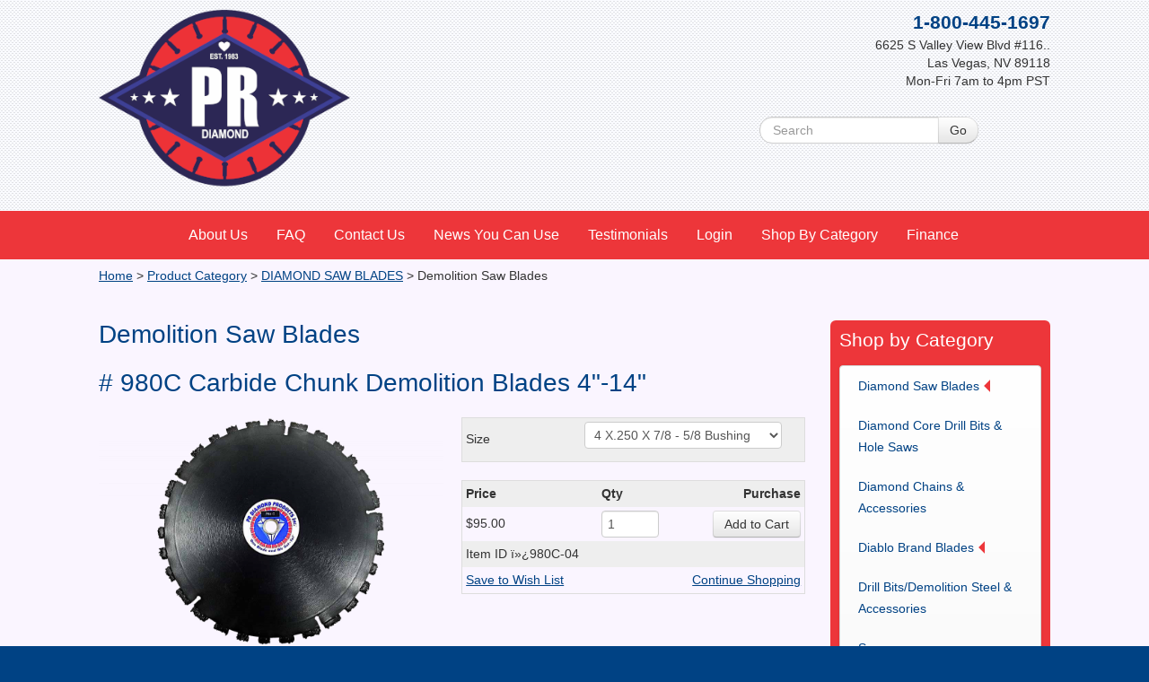

--- FILE ---
content_type: text/html; charset=utf-8
request_url: https://www.prdiamond.com/product-category/diamond-saw-blades/demolition-saw-blades/BOSVIEW/chunk-demolition-blades/?continueShoppingPage=%2Fproduct-category%2Fdiamond-saw-blades%2Fdemolition-saw-blades%2F
body_size: 28791
content:
<!DOCTYPE html>
<html lang="en">
	<head>
		<meta charset="utf-8" />
		<title># 980C Carbide Chunk Demolition Blades 4"-14" - PR Diamond</title>
		<meta name="description" content="All Diamond Demolition Saw Blades" />
		<meta name="keywords" content="" />
		<meta name="generator" content="BannerOS 2.0137" />
		<meta name="viewport" content="width=device-width, initial-scale=1" />
		<link rel="stylesheet" type="text/css" href="https://www.prdiamond.com/os/resources/compiled/css/styles-3-1619116985.css" />
		<script src="https://www.prdiamond.com/os/resources/compiled/js/scripts-3-1555622584.js"></script>
		<link rel="shortcut icon" type="image/x-icon" href="https://www.prdiamond.com/os/resources/media/ico/1prdiamondlogo.ico" />
		<link rel="icon" type="image/x-icon" href="https://www.prdiamond.com/os/resources/media/ico/1prdiamondlogo.ico" />
<link rel="stylesheet" href="/os/resources/plugins/fontawesome-free-5/css/all.css" />
<script defer src="/os/resources/plugins/fontawesome-free-5/js/all.js"></script>
<link rel="stylesheet" href="https://secure.faastrak.com/widgetFiles/css/prdiamond_style.css">
<script type="text/javascript" src="https://secure.faastrak.com/widgetFiles/js/prdiamond_widget.js"></script>

<script>
var trackTimes = 0;
var bosTrackExitData = function()
{
	trackTimes = trackTimes + 1;
	if (trackTimes > 60)
	{
		clearInterval(trackExitData);
		return false;
	}

    jQuery.ajax({
        timeout: 5000, // 5s timeout
		url: 'https://www.prdiamond.com/os/resources/ajax/trackLastExitTime.bv?lt=1768725817&amp;ex=771',
		success: function(data){
			data = '';
		}
    });

	return false;
};
var trackExitData = setInterval(bosTrackExitData, 30000);

</script>
	<script>
	var ua = window.navigator.userAgent;
	var msie = ua.indexOf("MSIE ");

	if (msie > 0)
	{
		if (window.top !== window.self)
		{
			window.top.location = window.location;
		}
	}
	else
	{
		if (window.top)
		{
			if (window.top.location)
			{
				if (window.top.location.href)
				{
					var thisTopUrl = window.top.location.href;
					var thisDomainInTopUrl = thisTopUrl.search(/\/www.prdiamond.com/i);
					//alert('ln 4524 ' + thisDomainInTopUrl);

					if (thisDomainInTopUrl < 0)
					{
						if (window.top.location != window.location)
						{
							window.top.location = window.location;
						}
					}
				}
			}
		}
	}
	</script>

	<script>
//Send Screen Size
var serverQueryString	= "?screenRes=" + screen.width + "X" + screen.height;
jQuery.ajax({
	timeout: 5000, // 5s timeout
	url: "https://www.prdiamond.com/os/resources/ajax/srnres.bv" + serverQueryString,
	success: function(data){
		data = '';
	}
});
</script>

	
	
	<link rel="stylesheet" type="text/css" href="/os/resources/jquery/smoothness/jquery-ui.min.css" />
<script src="/os/resources/jquery/jquery-ui-latest.min.js"></script>
<script src="/os/resources/plugins/site-search-predictive/predictive-search-js.bv"></script>

<style type="text/css">
#thumbCarousel{ background-color: #fff; }
#thumbCarousel
img {
    border: 1px solid #000;}
</style>

<script>
<!--

jQuery( window ).load(function() {
	if (jQuery('#bmerchant-image-835'))
	{
		var initialHeight = jQuery('#bmerchant-image-835').height() + 'px';
		jQuery('#bmerchant-image-835').css( "height", initialHeight );
	}

	var clickedImage = 'https://www.prdiamond.com/os/resources/media/merchant/full/pr-diamond-blade-980c-series-demolition.png';
	$( "#thumbCarousel img" ).mouseover(function() {
		$("#productImage").attr('src', $(this).data('src'));
	});

	$( "#thumbCarousel img" ).mouseout(function() {
		if(clickedImage != $(this).data('src'))
			$("#productImage").attr('src', clickedImage);
	});

	$( "#thumbCarousel img" ).click(function() {
		$("#productImage").attr('src', $(this).data('src'));
		clickedImage = $(this).data('src');
		$("#thumbCarousel img").css('border', "");
		$(this).css('border', "solid 2px black");
		
	});

	

});



function updateOptions(deep)
{
	var sLocation = '?productid=835&option=1';//'./?continueShoppingPage=%2Fproduct-category%2Fdiamond-saw-blades%2Fdemolition-saw-blades%2F&option=1';

	for (var i = 0; i < deep; i++)
	{
		 var sel = document.getElementById("option"+i);
		 var resultName = document.getElementById("option"+i).getAttribute('name');
		 var resultValue = sel.options[sel.selectedIndex].value;

		sLocation += '&' + resultName + '=' + resultValue;
	}

	

	//window.location = sLocation;

	jQuery.ajax({
			type: 'get',
			url: '/os/grips/bannermerchant/resources/ajax/getProductDetails.bv' + sLocation
		}).done(function(data) {
			if(data.itemOpLoop)
			{
				jQuery('#bmerchant-itemid-835').val(data.itemid);
				jQuery('#bmerchant-optionLoop-835').html(data.itemOpLoop);
				jQuery('#bmerchant-itemNumber-835').html(data.itemNumber);
				jQuery('#bmerchant-spec-835').html(data.spec);
				jQuery('#bmerchant-volumeDiscount-835').html(data.discount);
				if (data.imageSrc != '')
				{
					jQuery('#productImage').attr('src', data.imageSrc);
				}
				jQuery('#productImage').attr('alt', data.imageAlt);
				jQuery('#bmerchant-price-835').html(data.price);
				jQuery('#bmerchant-status-835').html(data.status);
				jQuery('#bmerchant-addCartButton-835').html(data.addCartButton);
				jQuery('#bmerchant-wishList-835').html(data.wishList);
				jQuery('#bmerchant-qtyAvailable-835').html(data.qtyAvailable);

				jQuery('#bmerchant-itemWeight-835').html(data.itemWeight);
				jQuery('#bmerchant-itemDimensions-835').html(data.itemDimensions);

				if (data.itemPriceRaw != '')
				{
					productPrice = data.itemPriceRaw;
				}
			}
		});
}

// -->
</script>
<script>
<!-- Begin
function popUp(URL, displayWidth, displayHeight)
{
	day = new Date();
	id = day.getTime();
	eval("page" + id + " = window.open(URL, '" + id + "', 'toolbar=0,scrollbars=1,location=0,statusbar=0,menubar=0,resizable=0,width=" +displayWidth+ ",height=" +displayHeight+ "');");
}

function slidesPopUp ( URL, displayWidth, displayHeight )
{
	if ( parseInt ( navigator.appVersion ) > 3 )
	{
		if ( navigator.appName == "Netscape" )
		{
			winW = window.innerWidth;
			winH = window.innerHeight;
		}

		if ( navigator.appName.indexOf ( "Microsoft" ) != -1 )
		{
			winW = document.body.offsetWidth;
			winH = document.body.offsetHeight;

			if ( navigator.appVersion.indexOf ( "Macintosh" ) )
			{
				winW = 640;
				winH = 480;
			}
		}
	}

	if ( winW < displayWidth )
		displayWidth = winW;

	if ( winH < displayHeight )
		displayHeight = winH;

	window.open ( URL, '', 'width=' + displayWidth + ',height=' + displayHeight + ',scrollbars=no,menubar=no,resizable=yes,toolbar=no,location=no,status=no' );
	return false;
}
// End -->
</script>
<link rel="canonical" href="https://www.prdiamond.com/product-category/diamond-saw-blades/demolition-saw-blades/BOSVIEW/chunk-demolition-blades/" /><!-- eoh --></head>

	<body id="body">
<div id="bos-body-foreground">
<div id="bos-site-container">
<div id="bos-site-header">
<div id="bos-header-container">
<div id="bos-header"><div class="bos-se1"><div class="row-fluid">
						<div class="span6">
							<div class="bos-cb1 bos-site-logo"><p><a href="/"> <img alt="PR Diamond Products Inc." src="/os/resources/media/1-prdiamond-logo-2020-short.png" width="280" height="200" /></a></p></div>
							
						</div>
						<div class="span6">
							<div class="bos-cb2 header-top-right"><div class="header-top-content"><a href="/contact/"><span class="lead">1-800-445-1697</span></a><br />6625 S Valley View Blvd #116..<br />Las Vegas, NV 89118 <br />Mon-Fri 7am to 4pm PST<br /><br /><span id="bannermerchantCartSummaryMarker1" class=""></span>
<script>
function merchantDisplayMerchantSummary(htmlid, tryCnt)
{
	jQuery.ajax({
		type: 'get',
		cache: false,
		url: '/os/grips/bannermerchant/resources/ajax/cartSummary.bv?htmlid=' + htmlid + '&try=' + tryCnt
	}).success(function(data) {
		 jQuery('#bannermerchantCartSummaryMarker'+htmlid).html(data);
	});
}
merchantDisplayMerchantSummary('1', '1');
var refreshSummaries = 1;
</script>

<span id="bannerrosterMemberTextMarker2" class="bos-hidden-ajax-content"></span>
<script>

jQuery.ajax({
	timeout: 5000, // 5s timeout
	type: 'get',
	url: '/os/grips/bannerroster/resources/ajax/memberText.bv?memberTextid=2'
}).done(function(data) {
	 $('#bannerrosterMemberTextMarker2').replaceWith(data);
});

</script>

</div>
<div class="bos-search-bar"><form method="get" action="/search-results/" class="form-inline form-search">
	<div class="input-append">
		<input type="text" name="keywords" id="keywords" placeholder="Search" class="search-query" />
		<input type="hidden" name="searchid" value="1" />
		<input  class="btn" type="submit" value="Go" />
	</div>
</form></div>
<div class="bos-subscribe-bar"><a href="/subscribe/" class="btn btn-danger" role="button" aria-disabled="true">Subscribe to our Newsletter for Special Offers</a>
</div></div>
						</div>
					</div></div></div>
</div>
</div>
<div id="bos-site-topnav">
<div id="bos-topnav-container">
<div id="bos-topnav"><div class="bos-sn1">
	<div class="navbar">
		<div class="navbar-inner">
			
			<a class="btn btn-navbar" data-toggle="collapse" data-target="#nav-collapse1">
				Menu
			</a>
			<div class="nav-collapse collapse" id="nav-collapse1">
<ul class="nav" role="menu" aria-haspopup="true">  <li role="menuitem">
	<a href="/about-us/"  >About Us</a>
  </li>
  <li role="menuitem">
	<a href="/faq/"  >FAQ</a>
  </li>
  <li role="menuitem">
	<a href="/contact/"  >Contact Us</a>
  </li>
  <li role="menuitem">
	<a href="/news-you-can-use/"  >News You Can Use</a>
  </li>
  <li role="menuitem">
	<a href="/testimonials/"  >Testimonials</a>
  </li>
  <li role="menuitem">
<a href="/bmember/login/">Login</a>
  </li>
  <li role="menuitem">
	<a href="/product-category/"  >Shop By Category</a>
  </li>
</ul>

			</div>
		</div>
	</div>
</div>
</div>
</div>
</div>
<div id="bos-site-content">
<div id="bos-content-container"><div class="bannerBreadNav">
<a href="/">Home</a> <span class="bannerBreadNavSeperator">></span> <a href="/product-category/">Product Category</a> <span class="bannerBreadNavSeperator">></span> <a href="/product-category/diamond-saw-blades/">DIAMOND SAW BLADES</a> <span class="bannerBreadNavSeperator">></span> Demolition Saw Blades</div>
<br><div class="bos-se3 bos-content">			<div class="row-fluid">
				<div class="span9">
					<div class="bos-bt1 bos-column-main-container bos-ht-control-main"><div class="row-fluid">
<div class="span12"><h1>Demolition Saw Blades</h1>
<h1></h1>
<div><h1># 980C Carbide Chunk Demolition Blades 4"-14"</h1>
<div class="bos-merchant-product-display">
<div class="row-fluid">
<div class="span6">
<div class="bos-product-image-full"><div id="bmerchant-image-835"><img src="https://www.prdiamond.com/os/resources/media/merchant/full/pr-diamond-blade-980c-series-demolition.png" alt="# 980C Carbide Chunk Demolition Blades 4-14" id="productImage" ></div></div>
<div class="bos-product-desc"><p>PR Diamond's Carbide Chunk Demolition Blades are designed for cutting anything. This blade has a solid steel weld that can with stand any type of material. This blade is perfect for cutting metal, plastic, and wood. It will not give you a perfect finish, this blade more for removal of unwanted material.</p></div>
<div class="bos-product-spec"><div id="bmerchant-spec-835">
	<table class="bos-product-spec-table">
		<tr class="bos-row1">
		<td>
			Size
		</td>
		<td>
			4 X.250 X 7/8 - 5/8 Bushing
		</td>
	</tr>

	</table>
</div>
</div>
</div>
<div class="span6"><form name="optionsForm" action="./?pid=835" method="get"><div id="bmerchant-optionLoop-835">
	
	<table class="bos-product-options-table">
			<tr class="bos-row1">
		<td class="bos-item-option-label">Size</td>
		<td class="bos-item-option-field">
			<select name="optionid_38" id="option0" onchange="updateOptions(1)">
				<option value="0">Please Choose</option>
				<option value="814" >10 X.250 X 1 - 20mm Bushing  </option>
				<option value="815" >12 X.250 X 1 - 20mm Bushing  </option>
				<option value="816" >14 X.250 X 1 - 20mm Bushing</option>
				<option value="817" >14 X.250 X 20mm</option>
				<option value="818" >16 X.250 X 1 - 20mm Bushing  </option>
				<option value="572" selected>4 X.250 X 7/8 - 5/8 Bushing</option>
				<option value="574" >5 X.250 X 7/8 - 5/8 Bushing </option>
				<option value="813" >7 X.250 X DM - 5/8 Bushing</option>

			</select>
		</td>
	</tr>

	</table>
	
</div><div id="bmerchant-optionLoop-835">
	
	
</div>
<noscript>
					<input type="submit" value="Retrieve Selection" class="btn" /> 
				</noscript><input name="continueShoppingPage" value="/product-category/diamond-saw-blades/demolition-saw-blades/" type="hidden" /> <input name="productid" value="835" type="hidden" /></form><form action="https://www.prdiamond.com/os/grips/bannermerchant/front/addToCart.bv" id="addToCartForm" method="get"><input name="itemid" id="bmerchant-itemid-835" value="2050" type="hidden" /> <input name="continueShoppingPage" value="/product-category/diamond-saw-blades/demolition-saw-blades/" type="hidden" />
<table class="bos-product-item-table">
<tbody>
<tr class="bos-row-table-header">
<td class="bos-product-price-col">Price</td>
<td class="bos-product-qty-col">Qty</td>
<td class="bos-product-btn-col">Purchase</td>
</tr>
<tr class="bos-row1">
<td class="bos-product-price-col"><span id="bmerchant-price-835">$95.00</span></td>
<td class="bos-product-qty-col"><input name="qty" size="4" value="1" class="input-qty" placeholder="Qty" type="text" /></td>
<td class="bos-product-btn-col"><span id="bmerchant-addCartButton-835"><input value="Add to Cart" type="submit" class="btn addToCartBtn" /></span></td>
</tr>
<tr class="bos-row2">
<td class="bos-product-itemid-col" colspan="2">Item ID <span id="bmerchant-itemNumber-835">ï»¿980C-04</span></td>
<td class="bos-product-status"><span id="bmerchant-status-835">In Stock</span></td>
</tr>
<tr class="bos-row2">
<td><span id="bmerchant-wishList-835"><a href="https://www.prdiamond.com/os/grips/bannermerchant/front/addToCart.bv?itemid=2050&amp;qty=1&amp;save=true"> Save to Wish List </a></span></td>
<td colspan="2" class="bos-product-continue-link"><a href="../../"> Continue Shopping </a></td>
</tr>
</tbody>
</table>
</form></div>
</div>
<div class="bos-product-tabs">
<ul class="nav nav-tabs">
<li class="active"><a data-toggle="tab" href="#productSpecs"> Shipping Weight / Dimensions </a></li>
<li><a data-toggle="tab" href="#productReviews"> Product Reviews </a></li>
<li><a data-toggle="tab" href="#productFeatures"> Product Specs </a></li>
</ul>
<div class="tab-content">
<div id="productSpecs" class="tab-pane fade in active">
<h2>Additional information</h2>
<table class="shop_attributes">
<tbody>
<tr>
<th>Weight</th>
<td><span id="bmerchant-itemWeight-835"> 1 lbs </span></td>
</tr>
<tr>
<th>Dimensions</th>
<td><span id="bmerchant-itemDimensions-835"> N/a </span></td>
</tr>
<!--
<tr>
<th>Blade Size</th>
<td>
<p></p>
</td>
</tr>
--></tbody>
</table>
</div>
<div id="productReviews" class="tab-pane fade">
<div id="comments">
<h2 class="woocommerce-Reviews-title">Reviews</h2>
<p class="woocommerce-noreviews"><div class="bos-product-review-summary-none clearfix">
	<div class="bos-star-rating-average">This product has not been reviewed yet. Be the <a href="/bmerchant/write-review/?pid=835">first to review</a> it.</div>
</div>
</p>
<a href="/bmerchant/write-review/?pid=835"> Your review </a></div>
</div>
<div id="productFeatures" class="tab-pane fade">
<h2>Description</h2>
<h2>The 980C Series Chunk Demolition Blades Work With:</h2>
<ul>
<li>Angle grinders</li>
<li>Block saws</li>
<li>Hand-held saws</li>
<li>Masonry saws</li>
<li>Skill saws</li>
</ul></div>
</div>
</div>
<div class="bos-product-related">
<div class="bos-merchant-category-listing"></div>
</div>
</div></div></div>
</div></div>
				</div>
				<div class="span3">
					<div class="bos-cb5 bos-sidebar bos-ht-control-main"><div><div class="bos-cb4"><div id="contentAreaSideNav">
<h2>Shop by Category</h2>
<div id="bos-sidenav"><div class="bos-sn2">
	<div class="navbar">
		<div class="navbar-inner">

<ul class="nav" role="menu" aria-haspopup="true"><li class="dropdown" role="menuitem">
	<a href="#" data-toggle="dropdown" class="dropdown-toggle" role="button" aria-haspopup="true" >Diamond Saw Blades<b class="caret"></b></a>
<ul class="dropdown-menu" role="menu" aria-haspopup="true">  <li role="menuitem">
	<a href="/product-category/diamond-saw-blades/"  >Diamond Saw Blades</a>
  </li>
  <li role="menuitem">
	<a href="/product-category/diamond-saw-blades/concrete-saw-blades/"  >Concrete Saw Blades</a>
  </li>
  <li role="menuitem">
	<a href="/product-category/diamond-saw-blades/asphalt-saw-blades/"  >Asphalt Saw Blades</a>
  </li>
  <li role="menuitem">
	<a href="/product-category/diamond-saw-blades/Green-Concrete/"  >Green Concrete Blades</a>
  </li>
  <li role="menuitem">
	<a href="/product-category/diamond-saw-blades/Masonry-Blades/"  >Masonry  Blades</a>
  </li>
  <li role="menuitem">
	<a href="/product-category/diamond-saw-blades/block-saw-blades/"  >Block Saw Blades</a>
  </li>
  <li role="menuitem">
	<a href="/product-category/diamond-saw-blades/brick-saw-blades/"  >Brick Saw Blades</a>
  </li>
  <li role="menuitem">
	<a href="/product-category/diamond-saw-blades/general-purpose-saw-blades/"  >General Purpose Blades</a>
  </li>
  <li role="menuitem">
	<a href="/product-category/diamond-saw-blades/tile-saw-blades/"  >Tile Saw Blades</a>
  </li>
  <li role="menuitem">
	<a href="/product-category/diamond-saw-blades/ductile-blades/"  >Ductile  & Metal Blades</a>
  </li>
  <li role="menuitem">
	<a href="/product-category/diamond-saw-blades/demolition-saw-blades/"  >Demolition Saw Blades</a>
  </li>
  <li role="menuitem">
	<a href="/product-category/diamond-saw-blades/granite-saw-blades/"  >Granite Saw Blades</a>
  </li>
  <li role="menuitem">
	<a href="/product-category/diamond-saw-blades/Buffing--Polishing-Pads/"  >Buffing & Polishing Pads</a>
  </li>
  <li role="menuitem">
	<a href="/product-category/diamond-saw-blades/grinding-wheels/"  >Grinding Wheels</a>
  </li>
  <li role="menuitem">
	<a href="/product-category/diamond-saw-blades/ring-saw-blades/"  >Ring Saw Blades</a>
  </li>
  <li role="menuitem">
	<a href="/product-category/diamond-saw-blades/tuckpointing-blades/"  >Tuckpointing Blades</a>
  </li>
  <li role="menuitem">
	<a href="/product-category/diamond-saw-blades/wall-saw-blades/"  >Wall Saw Blades</a>
  </li>
  <li role="menuitem">
	<a href="/product-category/diamond-saw-blades/Looping--Blades/"  >Looping Saw Blades</a>
  </li>
</ul>  </li>
  <li role="menuitem">
	<a href="/product-category/diamond-core-drill-bits-hole-saw/"  >Diamond Core Drill Bits & Hole Saws</a>
  </li>
  <li role="menuitem">
	<a href="/product-category/diamond-chains-accessories/"  >Diamond Chains & Accessories</a>
  </li>
<li class="dropdown" role="menuitem">
	<a href="#" data-toggle="dropdown" class="dropdown-toggle" role="button" aria-haspopup="true" >Diablo Brand Blades<b class="caret"></b></a>
<ul class="dropdown-menu" role="menu" aria-haspopup="true">  <li role="menuitem">
	<a href="/product-category/reciprocating-saw-blades/"  >Reciprocating Saw Blades</a>
  </li>
  <li role="menuitem">
	<a href="/product-category/circular-saw-blades-other/"  >Circular Saw Blades - Metal-Wood-Specialty</a>
  </li>
</ul>  </li>
  <li role="menuitem">
	<a href="/Drill-Bits--Demolition-Steel-Accessories/"  >Drill Bits/Demolition Steel & Accessories</a>
  </li>
  <li role="menuitem">
	<a href="/product-category/diamond-cutting-saws/"  >Saws </a>
  </li>
  <li role="menuitem">
	<a href="/product-category/diamond-core-drills/"  > Core Drills & Accessories</a>
  </li>
  <li role="menuitem">
	<a href="/product-category/diamond-chainsaws/"  >Diamond Chainsaws</a>
  </li>
<li class="dropdown" role="menuitem">
	<a href="#" data-toggle="dropdown" class="dropdown-toggle" role="button" aria-haspopup="true" >Equipment & Power Tools<b class="caret"></b></a>
<ul class="dropdown-menu" role="menu" aria-haspopup="true">  <li role="menuitem">
	<a href="/product-category/other-diamond-equipment/"  >All Equipment</a>
  </li>
  <li role="menuitem">
	<a href="/product-category/other-diamond-equipment/hand-held-grinders/"  >Hand Held Grinders</a>
  </li>
  <li role="menuitem">
	<a href="/product-category/other-diamond-equipment/Rotary-Hammers--Drills-Demolition/"  >Rotary Hammers / Drills / Demolition</a>
  </li>
  <li role="menuitem">
	<a href="/product-category/other-diamond-equipment/Rebar-Cutters-Benders-Tiers/"  >Rebar Cutters Benders Tiers</a>
  </li>
  <li role="menuitem">
	<a href="/product-category/other-diamond-equipment/Air-Compressors/"  >Air Compressors</a>
  </li>
  <li role="menuitem">
	<a href="/product-category/other-diamond-equipment/Batteries-Chargers-Fuel-Lubricants/"  >Batteries-Chargers-Fuel-Lubricant</a>
  </li>
</ul>  </li>
  <li role="menuitem">
	<a href="/product-category/Compaction-Equipment/"  >Compaction Equipment</a>
  </li>
  <li role="menuitem">
	<a href="/product-category/Surface-Preparation--Finishing-Equipment/"  >Surface Preparation & Finishing Equipment</a>
  </li>
<li class="dropdown" role="menuitem">
	<a href="#" data-toggle="dropdown" class="dropdown-toggle" role="button" aria-haspopup="true" >Dust & Slurry Equipment & Accessories<b class="caret"></b></a>
<ul class="dropdown-menu" role="menu" aria-haspopup="true">  <li role="menuitem">
	<a href="/product-category/Dust--Slurry-Equipment---Vacuums/"  >Dust & Slurry Equipment - Vacuums</a>
  </li>
  <li role="menuitem">
	<a href="/product-category/other-diamond-equipment/Dust--Slurry-Equipment---Vacuums/Dust--Slurry-Accessories/"  >Dust & Slurry-Vacuum Accessories</a>
  </li>
  <li role="menuitem">
	<a href="/product-category/other-diamond-equipment/Dust--Slurry-Equipment---Vacuums/Dust-Hoods-Boots-Bugs-Shrouds/"  >Dust Hoods, Boots, Bugs & Shrouds</a>
  </li>
</ul>  </li>
  <li role="menuitem">
	<a href="/product-category/Trash-Pumps---Water-Pumps/"  >Trash Pumps - Water Pumps</a>
  </li>
  <li role="menuitem">
	<a href="/product-category/Power-Packs--Generators/"  >Power Packs & Generators</a>
  </li>
<li class="dropdown" role="menuitem">
	<a href="#" data-toggle="dropdown" class="dropdown-toggle" role="button" aria-haspopup="true" >Accessories by Manufacturer<b class="caret"></b></a>
<ul class="dropdown-menu" role="menu" aria-haspopup="true">  <li role="menuitem">
	<a href="/product-category/accessories/PR-Diamond-Products/"  >PR Diamond Accessories</a>
  </li>
  <li role="menuitem">
	<a href="/product-category/accessories/Husqvarna-Accessories/"  >Husqvarna Accessories</a>
  </li>
  <li role="menuitem">
	<a href="/product-category/accessories/Diamond-Products--CoreCut-CoreBore-Accessories/"  >CoreCut / CoreBore Accessories</a>
  </li>
  <li role="menuitem">
	<a href="/product-category/accessories/Diamond-Products--CoreCut-CoreBore-Accessories/Coring-Accessories/"  >Coring Accessories</a>
  </li>
  <li role="menuitem">
	<a href="/product-category/accessories/CS-Unitec-Accessories/"  >CS Unitec-Eibenstock Accessories</a>
  </li>
  <li role="menuitem">
	<a href="/product-category/accessories/RGC-Accessories/"  >RGC Accessories</a>
  </li>
  <li role="menuitem">
	<a href="/product-category/accessories/ICS-Accessories/"  >ICS Accessories</a>
  </li>
  <li role="menuitem">
	<a href="/product-category/accessories/Makita-Accessories/"  >Makita Accessories</a>
  </li>
  <li role="menuitem">
	<a href="/product-category/accessories/Multiquip---Mikasa-Accessories/"  >Multiquip - Mikasa Accessories</a>
  </li>
</ul>  </li>
  <li role="menuitem">
	<a href="/product-category/used-diamond-cutting-equipment/"  >Leo's Bargain Basement</a>
  </li>
</ul>

		</div>
	</div>
</div>
</div>
<div>
<h2><a href="/manufacturers/">Shop by Manufacturer</a></h2>
<div class="navbar-inner">
<div class="bos-merchant-category-listing">
	<div class="bos-merchant-category-row">		<div class="bos-merchant-one-col">
<div class="bos-merchant-category-link"><a href="https://www.prdiamond.com/PR-Diamond-Products/">PR Diamond Products</a></div>
		</div>
	</div>	<div class="bos-merchant-category-row">		<div class="bos-merchant-one-col">
<div class="bos-merchant-category-link"><a href="https://www.prdiamond.com/manufacturers/Cat6-Tools/">Cat6 Tools</a></div>
		</div>
	</div>	<div class="bos-merchant-category-row">		<div class="bos-merchant-one-col">
<div class="bos-merchant-category-link"><a href="https://www.prdiamond.com/manufacturers/Husqvarna/">Husqvarna</a></div>
		</div>
	</div>	<div class="bos-merchant-category-row">		<div class="bos-merchant-one-col">
<div class="bos-merchant-category-link"><a href="https://www.prdiamond.com/manufacturers/Core-Cut-Diamond-Products/">Core Cut-Diamond Products</a></div>
		</div>
	</div>	<div class="bos-merchant-category-row">		<div class="bos-merchant-one-col">
<div class="bos-merchant-category-link"><a href="https://www.prdiamond.com/manufacturers/CS-UniteC/">CS Unitec - Eibenstock</a></div>
		</div>
	</div>	<div class="bos-merchant-category-row">		<div class="bos-merchant-one-col">
<div class="bos-merchant-category-link"><a href="https://www.prdiamond.com/manufacturers/Makita-Tools/">Makita</a></div>
		</div>
	</div>	<div class="bos-merchant-category-row">		<div class="bos-merchant-one-col">
<div class="bos-merchant-category-link"><a href="https://www.prdiamond.com/manufacturers/RGC-CONSTRUCTION/">RGC</a></div>
		</div>
	</div>	<div class="bos-merchant-category-row">		<div class="bos-merchant-one-col">
<div class="bos-merchant-category-link"><a href="https://www.prdiamond.com/manufacturers/Multiqiuip/">Multi Quip</a></div>
		</div>
	</div>	<div class="bos-merchant-category-row">		<div class="bos-merchant-one-col">
<div class="bos-merchant-category-link"><a href="https://www.prdiamond.com/manufacturers/Morley-Equipment-Company/">Morley</a></div>
		</div>
	</div>	<div class="bos-merchant-category-row">		<div class="bos-merchant-one-col">
<div class="bos-merchant-category-link"><a href="https://www.prdiamond.com/manufacturers/Sakai/">Sakai</a></div>
		</div>
	</div>	<div class="bos-merchant-category-row">		<div class="bos-merchant-one-col">
<div class="bos-merchant-category-link"><a href="https://www.prdiamond.com/manufacturers/Diablo-Tools/">Diablo</a></div>
		</div>
	</div>	<div class="bos-merchant-category-row">		<div class="bos-merchant-one-col">
<div class="bos-merchant-category-link"><a href="https://www.prdiamond.com/manufacturers/bnproducts/">BN Products</a></div>
		</div>
	</div>	<div class="bos-merchant-category-row">		<div class="bos-merchant-one-col">
<div class="bos-merchant-category-link"><a href="https://www.prdiamond.com/manufacturers/MaxCut/">MaxCut</a></div>
		</div>
	</div>
</div>

</div>
</div>
</div></div></div></div>
				</div>
			</div>
</div></div>
</div>
<div id="bos-site-footer">
<div id="bos-footer-container">
<div id="bos-footer"><div class="bos-se2">

<div class="row-fluid">
	<div class="span6">
		<div class="bos-cb6 bos-social-media swap-align-left-center"><div><a href="#"><img src="/os/resources/media/facebook.png" alt="facebook.png" width="32" height="32"><span style="color: #000000;"> - PR Diamond Products&#160;</span></a></div>
<div></div>
<div><a href="https://www.instagram.com/prdiamond_official/" title="Instagram hyperlink" target="_blank" rel="noopener"><img src="/os/resources/media/instagram-logo.png" alt="instagram" width="34" height="34"><span style="color: #000000;"> - PRDiamond_Offical</span></a></div></div>
	</div>
	<div class="span6">
		<div class="bos-cb7"><div id="policyNav"><div class="bos-sn3">
	<div class="navbar">
		<div class="navbar-inner">

<ul class="nav" role="menu" aria-haspopup="true">  <li role="menuitem">
	<a href="/policies/online-privacy-policy/"  >Online Privacy Policy</a>
  </li>
  <li role="menuitem">
	<a href="/policies/general-policies/"  >General Policies</a>
  </li>
  <li role="menuitem">
	<a href="/policies/rules/"  >Rules</a>
  </li>
</ul>

		</div>
	</div>
</div>
</div></div>
	</div>
</div>

			</div></div>
<div id="bos-copyright">
<div class="row-fluid">
<div class="span6">&#169; PR Diamond Products Inc., <span>2026</span> - All Rights Reserved</div>
<div class="span6 swap-align-right"><span class="bos-tagline"><img src="/os/resources/images/bos-logo-mini-dark.png" alt="BannerOS" /> <a href="http://www.BannerOS.com" target="_blank">Website Powered by BannerOS</a>. Your Business <em>Energized!</em></span></div>
</div>
</div>
</div>
</div>
</div>
</div>
<div id="bosOverlay" onclick="popBoxClose();" title="Click Anywhere To Close Window"></div> <div id="popBox"></div><div id="bos-modal-global"></div>
	
	
	</body>
</html>


--- FILE ---
content_type: text/css
request_url: https://secure.faastrak.com/widgetFiles/css/prdiamond_style.css
body_size: 539
content:
.falseform {
  display: block;
  position: relative;
  width: 100%;
}
.falseform2 {
  position: relative;
  display: block;
  overflow: scroll !important;
  height: 100%;
  width: 100%;
}
.checkoutfinaceing {
  display: block;
  position: relative;
  width: 100%;
  min-height: 1020px;
}
.faasCon {
  display: inline-block;
  width: 100%;
  min-height: 80px;
  text-align: center;
}
.faasCon2 {
  display: inline-block;
  width: 100%;
  min-height: 80px;
  text-align: center;
}
.faasCon3 {
  display: block;
  min-height: 80px;
}
.faasConCart{
  display: block;
  min-height: 80px;
  margin-left: 40px;
}
.faasClos {
  display: block;
  position: absolute;
  cursor: pointer;
  z-index: 1;
  font-size: 14px;
  margin-left: 50px;
  font-weight: 900;
  background-color: #ed363a;
  color: #fff;
  border-radius: 50%;
  padding: 6px;
}
.faasClos2 {
  display: block;
  position: absolute;
  cursor: pointer;
  z-index: 1;
  font-size: 14px;
  margin-left: 6px;
  margin-top: 4px;
  font-weight: 900;
  background-color: #ed363a;
  color: #fff;
  border-radius: 50%;
  padding: 6px;
}
.faastrak {
  position: relative;
  display: inline-block;
  min-width: 140px;
  padding-right: 10px;
  margin-top: 4px;
}
.faastrak .dollar {
    position:absolute;
}
.faastrak .dollar {
  display: inline-block;
  left: -32px;
  width: 48px;
  height: 50px;
  color: #fff;
  background: #ed363a !important;
  border-radius: 50%;
  text-align: center;
  font-weight: 700;
  font-size: 42px;
  top: 6px;
  text-indent: 2px;
}
.faastrak .dollarC {
    position:absolute;
}
.faastrak .dollarC {
  display: inline-block;
  left: -32px;
  width: 48px;
  height: 46px;
  color: #fff;
  background: #ed363a !important;
  border-radius: 50%;
  text-align: center;
  font-weight: 700;
  font-size: 34px;
  top: 18px;
  padding: 2px;
  text-indent: 4px;
}
.faastrak .dollarA {
    position:absolute;
}
.faastrak .dollarA {
  display: inline-block;
  left: -32px;
  width: 48px;
  height: 46px;
  color: #fff;
  background: #ed363a !important;
  border-radius: 50%;
  text-align: center;
  font-weight: 700;
  font-size: 34px;
  top: 6px;
}
.financeFaa {
  display: block;
  text-align: center;
  font-style: italic;
  font-weight: 400;
  font-size: 8.8px;
  color: #000 !important;
  padding-bottom:4px;
}
.vendorRedirect {
  padding: 2px 10px 2px 23px;
  text-decoration: none !important;
  display: block;
  text-align: center;
  color: #fff !important;
  background-color: #ed363a;
  border-color: #ed363a;
  font-weight: 600;
  font-size: 14px;
  border-radius: 10px;
  border: 2px solid #ed363a;
  min-width: 110px;
}
.vendorSpan {
    display: block;
    font-weight: 500;
    font-weight: 400;
    font-size: 8.8px;
    text-align: center;
    color: #000 !important;
    padding-top:4px;
}
